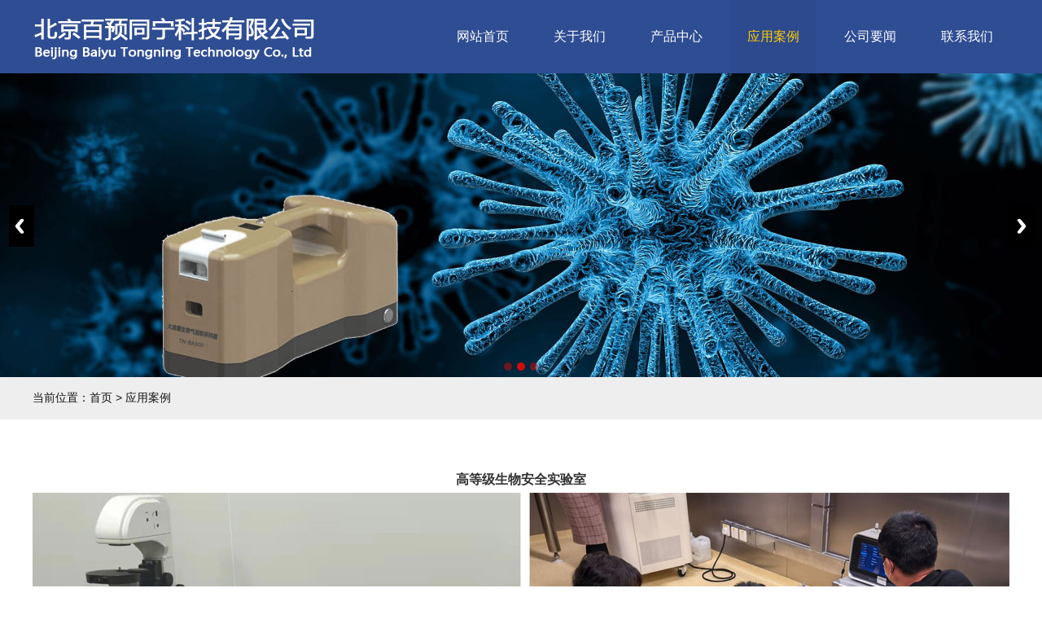

--- FILE ---
content_type: text/html; charset=UTF-8
request_url: http://bytn-tech.com/case.php
body_size: 2990
content:
<!DOCTYPE html>
<html xmlns="http://www.w3.org/1999/xhtml">
<head>
<meta http-equiv="Content-Type" content="text/html; charset=utf-8"/>
    <link href="css/idangerous.swiper.css" rel="stylesheet" />
    <link href="css/css.css" rel="stylesheet" />
    <script src="js/jquery-1.11.3.min.js"></script>
    <title>北京百预同宁科技有限公司</title>
    <meta name="keywords" content="" />
    <meta name="description" content="" />
    <link href="includes/page.css" rel="stylesheet">
        <script>
    (function(){
        var bp = document.createElement('script');
        var curProtocol = window.location.protocol.split(':')[0];
        if (curProtocol === 'https') {
            bp.src = 'https://zz.bdstatic.com/linksubmit/push.js';        
        }
        else {
            bp.src = 'http://push.zhanzhang.baidu.com/push.js';
        }
        var s = document.getElementsByTagName("script")[0];
        s.parentNode.insertBefore(bp, s);
    })();
    </script>
</head>
<body>
    <div id="bigbox" style="padding:0;">      
                   
        <div class="header">
            <div class="wrap">
                <div class="logo"><a href="./"><img src="/uploads/image/202304/20230423144820_57249.png" /></a></div>
                <ul class="nav">
                    <li ><a href="./">网站首页</a></li>
                    <li ><a href="about.php">关于我们</a></li>
                    <li ><a href="cp.php">产品中心</a></li>
                    <li class='on'><a href="case.php">应用案例</a></li>
                    <li ><a href="xw.php">公司要闻</a></li>
                    <li ><a href="contact.php">联系我们</a></li>  
                </ul>                            
            </div>
        </div>
        <!--banner-->
        <div class="banner">
            <a class="banner-left" href="#"></a>
            <a class="banner-right" href="#"></a>
            <div class="swiper-container banner-imgbox">
                <div class="swiper-wrapper">
                    <div class="swiper-slide" style="background: url(/uploads/image/202304/20230423145121_31747.jpg) no-repeat center center; background-size:cover;">
                        <img class="img-none" src="/uploads/image/202304/20230423145121_31747.jpg" />
                        <div class="banner_img_top"></div>
                    </div>
                    <div class="swiper-slide" style="background: url(/uploads/image/202304/20230423145124_77189.jpg) no-repeat center center; background-size:cover;">
                        <img class="img-none" src="/uploads/image/202304/20230423145124_77189.jpg" />
                        <div class="banner_img_top"></div>
                    </div>
                    <div class="swiper-slide" style="background: url(/uploads/image/202304/20230423145117_69350.jpg) no-repeat center center; background-size:cover;">
                        <img class="img-none" src="/uploads/image/202304/20230423145117_69350.jpg" />
                        <div class="banner_img_top"></div>
                    </div>
                </div>
            </div>
            <div class="pagination"></div>
        </div>
        <!--END--> 
    </div>
    <div  id="bigbox" style="padding:0; background:url(images/bg.gif) repeat-x ; height:52px; line-height:52px; ">
  <div class="wrap">
    <div class="dqwz_title">
      <div class="dqwz_nav">当前位置：首页 > 应用案例</div>
    </div>
  </div>
</div>
<div id="bigbox">
  <div class="wrap">
    <div class="main">
      <div class="dqwz_contect">
        <div class="company"><p class="MsoNormal" style="text-align:center;font-family:等线;font-size:10.5pt;">
	<b><span style="font-family:微软雅黑;line-height:24px;font-size:16px;">高等级生物安全实验室</span></b> 
</p>
<p class="MsoNormal" style="text-align:center;font-family:等线;font-size:10.5pt;">
	<b><span style="font-family:微软雅黑;line-height:24px;font-size:12pt;"><img src="/uploads/image/202304/20230428151014_69073.jpg" alt="" /><br />
</span></b> 
</p>
<p class="15" style="text-indent:24pt;">
	<span style="font-family:微软雅黑;font-size:14px;">生物气溶胶监测仪已经在国内多家高等级生物安全实验室应用，建立实验室生物气溶胶监管体系，保障高等级生物安全实验室环境的生物安全。</span><span style="font-family:微软雅黑;font-size:12pt;"></span> 
</p>
<p class="15" style="text-indent:24pt;">
	<span style="font-family:微软雅黑;font-size:12pt;"><br />
</span> 
</p>
<p class="MsoNormal" style="text-align:center;font-family:等线;font-size:10.5pt;">
	<b><span style="font-family:微软雅黑;line-height:24px;font-size:16px;">医院</span></b> 
</p>
<p class="MsoNormal" style="text-align:center;font-family:等线;font-size:10.5pt;">
	<b><span style="font-family:微软雅黑;line-height:24px;font-size:12pt;"><img src="/uploads/image/202304/20230428150414_10519.jpg" alt="" /><br />
</span></b> 
</p>
<p class="15" style="text-indent:24pt;">
	<span style="font-family:微软雅黑;font-size:14px;">生物气溶胶监测仪在医院呼吸科病房、ICU及口腔医院等医院环境得到应用，为医院院感提供技术支持。</span><span style="font-family:微软雅黑;font-size:12pt;"></span> 
</p>
<p class="15" style="text-indent:24pt;">
	<span style="font-family:微软雅黑;font-size:12pt;"><br />
</span> 
</p>
<p class="MsoNormal" style="text-align:center;font-family:等线;font-size:10.5pt;">
	<b><span style="font-family:微软雅黑;line-height:24px;font-size:16px;">航运</span></b> 
</p>
<p class="MsoNormal" style="text-align:center;font-family:等线;font-size:10.5pt;">
	<b><span style="font-family:微软雅黑;line-height:24px;font-size:12pt;"><img src="/uploads/image/202304/20230428150428_92087.jpg" alt="" /><br />
</span></b> 
</p>
<p class="15" style="text-indent:24pt;">
	<span style="font-family:微软雅黑;font-size:14px;">生物气溶胶监测系统已经在20多艘船舶安装使用，涉及客船、货船、油船、化学品船等多种船型，建立船舶生物气溶监管体系，助力船舶疫情防控智能化管理，得到中远海运、招商轮船、渤海轮渡、粤海铁等客户的认可。</span><span style="font-family:微软雅黑;font-size:12pt;"></span> 
</p>
<p class="15" style="text-indent:24pt;">
	<span style="font-family:微软雅黑;font-size:12pt;"><br />
</span> 
</p>
<p class="MsoNormal" style="text-align:center;font-family:等线;font-size:10.5pt;">
	<b><span style="font-family:微软雅黑;line-height:24px;font-size:16px;">客运站</span></b> 
</p>
<p class="MsoNormal" style="text-align:center;font-family:等线;font-size:10.5pt;">
	<b><span style="font-family:微软雅黑;line-height:24px;font-size:12pt;"><img src="/uploads/image/202304/20230428150440_37009.jpg" alt="" /><br />
</span></b> 
</p>
<p class="15" style="text-indent:24pt;">
	<span style="font-family:微软雅黑;font-size:14px;">生物气溶胶监测系统落地客运站，为客运站疫情防控提供技术保障。</span><span style="font-family:微软雅黑;font-size:12pt;"></span> 
</p>
<p class="15" style="text-indent:24pt;">
	<span style="font-family:微软雅黑;font-size:12pt;"><br />
</span> 
</p>
<p class="MsoNormal" style="text-align:center;font-family:等线;font-size:10.5pt;">
	<b><span style="font-family:微软雅黑;line-height:24px;font-size:16px;">养殖基地</span></b> 
</p>
<p class="MsoNormal" style="text-align:center;font-family:等线;font-size:10.5pt;">
	<b><span style="font-family:微软雅黑;line-height:24px;font-size:12pt;"><img src="/uploads/image/202304/20230428150451_38479.jpg" alt="" /><br />
</span></b> 
</p>
<p class="15" style="text-indent:24pt;">
	<span style="font-family:微软雅黑;font-size:14px;">生物气溶胶监测-消杀一体化解决方案在天津、新疆等多个养殖基地投入使用，建立养殖基地监测-消杀-评估智能化管理系统，优化养殖基地防疫消杀管理。</span><span style="font-family:微软雅黑;font-size:12pt;"></span> 
</p>
<p class="15" style="text-indent:24pt;">
	<span style="font-family:微软雅黑;font-size:12pt;"><br />
</span> 
</p>
<p class="MsoNormal" style="text-align:center;font-family:等线;font-size:10.5pt;">
	<b><span style="font-family:微软雅黑;line-height:24px;font-size:16px;">公共场所</span></b> 
</p>
<p class="MsoNormal" style="text-align:center;font-family:等线;font-size:10.5pt;">
	<b><span style="font-family:微软雅黑;line-height:24px;font-size:12pt;"><img src="/uploads/image/202304/20230428150557_74953.jpg" alt="" /><br />
</span></b> 
</p>
<p class="15" style="text-indent:24pt;">
	<span style="font-family:微软雅黑;font-size:14px;">生物气溶胶监测为冬奥会场、大学食堂、养老机构等多种公共场所提供防疫及安全保障。</span> 
</p></div>
      </div>
    </div>
  </div>
</div>
    <div id="bigbox" style="padding-bottom:0;">     
        <div class="footer">
                    <a href="./">网站首页</a>|
                    <a href="about.php">关于我们</a>|
                    <a href="cp.php">产品中心</a>|
                    <a href="case.php">应用案例</a>|
                    <a href="xw.php">公司要闻</a>|
                    <a href="contact.php">联系我们</a> 

          <br />
          Copyright &copy; 2026 北京百预同宁科技有限公司　<a href="https://beian.miit.gov.cn" target="_blank">京ICP备2023010561号-1</a>
        </div>
    </div>

<!--swiper2.0-->
<script src="js/idangerous.swiper.min.js"></script>
<script src="js/index.js"></script>


</body>
</html>


--- FILE ---
content_type: text/css
request_url: http://bytn-tech.com/css/css.css
body_size: 3571
content:
*{margin:0;padding:0;}
body{  background:#fff; background-size:cover; font-family:Arial,'Microsoft YaHei',SimHei,SimSun; font-size:14px;}
body,ul,ol,li,p,h1,h2,h3,h4,h5,h6,form,fieldset,table,td,img,div,tr,dl,dd{ margin:0; padding:0;}
li,img,input,em{ list-style:none; border:none; font-style:normal; outline:none;}
a:link, a:visited{color:#333;text-decoration:none;}
a:hover,a:active{ color:rgb(47, 77, 147); text-decoration:none;}
a{ text-decoration:none;}

.wrap{width:1200px; margin:0 auto;}
.img-none{display:none !important;}
.img-position-absolute{position: absolute;top: 0;bottom: 0; left: 0;right: 0; max-width: 100%; max-height: 100%;display: block;margin:auto;padding: auto;}
#bigbox{width:100%; min-width:1220px; float:left; padding-bottom:50px;}

.topbox{width:100%; overflow:hidden; background:#d20e08; line-height:30px; font-size:14px; color:#fff;}
.top_L{float:left;}
.top_R{float:right; background:url(../images/top_dianhua.png) no-repeat left center; padding-left:25px; font-weight:bold;}

.header{width:100%; overflow:hidden; background:rgb(47, 77, 147); position:fixed; top:0; left:0; right:0; z-index:99999;}
.logo{width:380px; float:left; padding:10px 0;font-size: 0}
.logo img{max-height: 70px;}

.nav{float:right;}
.nav li{float:left;}
.nav li a{ display:block; height:90px; line-height:90px; overflow:hidden; transition:all 0.4s; padding:0 20px; margin-left:15px; font-size:16px; color:#fff;}
.nav li a:hover{background:#2d4a8e; color:#ffcc00;}
.nav li.on a{background:#2d4a8e; color:#ffcc00;}

/*banner*/
.banner{width: 100%; overflow:hidden; height:auto; position: relative; margin-top:90px;}
.banner .banner_img_top{padding-top:29.16667%;}
.pagination {width: 100%; position: absolute; left: 0; text-align: center; bottom:5px; z-index:99;}
.swiper-pagination-switch {display:inline-block; width:10px; height:10px; border-radius:10px; background:#d20e08; opacity:0.5; margin:0 3px; cursor: pointer;}
.swiper-active-switch { background:#d20e08;opacity:1;}
.banner .banner-left{width:32px; height:52px; float:left; background:url(../images/prev.jpg) no-repeat center center; position:absolute; left:10px; top:50%;margin-top: -26px; z-index:9999;}
.banner .banner-right{width:32px; height:52px; float:left; background:url(../images/next.jpg) no-repeat center center; position:absolute; right:10px; top:50%;margin-top: -26px; z-index:9999;}
/*END*/

.fw{width:100%; overflow:hidden; padding-top:58px;}
.fw_title{display:block; line-height:48px;font-size:24px; width:220px; margin:0 auto; height:100px;}
.fw_p{ display:block; width:100%; color:#000; text-align:center;color: rgba(47,77,147,1); font-family: arial; font-size: 24px;}
.fw_sp{display:block; width:100%;color:#ce0002; text-align:center; height:17px; border-bottom:1px solid #CCC;margin-top: -6px}
.fw_sp span{display:block; width:60%; margin:0 auto; background:#FFF; height:48px; line-height:34px; font-size:48px; font-weight:bold; color:#ce0002; font-family:'Times New Roman'; text-align:center;color: rgba(51,51,51,1);font-family: Microsoft YaHei;font-size: 22px;}

.fw_more{float:right;}
.fw_more a{font-size:18px; color:#898989; text-transform:uppercase;}
.fw_more a:hover{color:#ce0002; text-decoration:underline !important;}
.fw_heng{width:100%; float:left;}
.fw_heng span{display:block; height:1px; border:1px solid #ce0002; overflow:hidden;}
.fw_ul{display:block; overflow:hidden; width:1200px; padding-top:20px;text-align: center;font-size: 0}
.fw_ul li{width:235px; height:340px;  margin-right:20px; border:5px solid #f5f5f5; position:relative; padding:20px;display: inline-block;vertical-align: top;}
.fw_ul li:nth-child(4n){ margin-right:0;}
.fw_ul li img{display:block; max-width:100%; height:auto; margin:0 auto;position: absolute;left: 0;}
.fw_ul li span{display:block; width:285px; height:120px; transition:all 0.4s; line-height:120px; left:0; bottom:0; position:absolute; z-index:99;  text-align:center;    color:#333;
    font-family: Microsoft YaHei;
    font-size: 20px;
    font-weight: normal;
	
	}
.fw_ul li:hover span{ width:285px; height:390px; line-height:390px; background:rgba(58,86,153,.8);color: #fff}	
.fw_ul li:nth-child(1) .fw_heng{background:#f55848;}
.fw_ul li:nth-child(2) .fw_heng{background:#f6b050;}
.fw_ul li:nth-child(3) .fw_heng{background:#55aef5;}
.fw_ul li:nth-child(4) .fw_heng{background:#b2de54;}
.fw_ul li:nth-child(5) .fw_heng{background:#23c6ef;}
.fw_ul li:nth-child(1):hover .fw_spp{color:#f55848;}
.fw_ul li:nth-child(2):hover .fw_spp{color:#f6b050;}
.fw_ul li:nth-child(3):hover .fw_spp{color:#55aef5;}
.fw_ul li:nth-child(4):hover .fw_spp{color:#b2de54;}
.fw_ul li:nth-child(5):hover .fw_spp{color:#23c6ef;}

.pcbjdiv{position: absolute;left: 0;top:0;width: 100%;height: 100%;}

.gsjj_box{width:100%; overflow:hidden; padding:45px 0;}
.gsjj{width:100%; float:left; margin-right:30px;}
.gsjj:last-child{margin:0;}
.gsjj_contect{display:block; overflow:hidden; padding-top:35px; font-size:14px; color:#333333; line-height:30px;}
.gsjj_contect img{display:block; max-width:100%; height:auto; margin:0 auto 10px auto;}

.footer{width:100%; background:rgb(47, 77, 147); overflow:hidden; font-family:'Microsoft YaHei'; font-size:14px; color:#fff; line-height:24px; text-align:center; padding:15px 0; border-bottom:5px solid #ffcc00;}
.footer a{color:#fff; margin:0 10px;}
.footer a:hover{color:#fff; text-decoration:underline !important;}

/*关于我们*/
.main{width:100%; overflow:hidden; padding:40px 0;}
.main_left{width:196px; float:left;}
.about{width:100%; float:left;}
.about_title{display:block; overflow:hidden; border:6px solid #c7c7c7; background:#d20e08; color:#fff; padding:30px 0 30px 20px;}
.about_p{display:block; overflow:hidden; height:36px; line-height:36px; font-size:24px;}
.about_sp{display:block; overflow:hidden; height:24px; line-height:24px; font-size:14px;text-transform:uppercase;}
.about_ul{display:block; overflow:hidden; text-align:right; float:right;}
.about_ul li{display: inline-block; }
.about_ul li a{display:block; overflow:hidden; font-size:14px; color:#131313; transition:all 0.4s; padding:0 10px; text-align:center;}
.about_ul li a span{width:11px; float:right; height:14px; background:url(../images/about_jiantou1.png) no-repeat center center; transition:all 0.4s; margin-top:13px;}
.about_ul li a:hover{color:#fff; background:url(../images/nav_A.png) no-repeat center bottom;}
.about_ul .on a{color:#fff; background:url(../images/nav_A.png) no-repeat center bottom;}


.main_right{width:980px; float:right;}
.dqwz_title{width:100%; float:left; line-height:50px; }
.dqwz_p{float:left; font-size:30px; color:#c7c7c7; font-weight:bold; text-transform:uppercase;}
.dqwz_sp{float:right; font-size:18px; color:#c7c7c7; font-weight:bold; padding-left:10px; padding-left:50px;}
.dqwz_nav{float:left; font-size:14px; color:#131313;}
.dqwz_contect{width:100%; float:left; padding-top:20px;}
.company{display:block; overflow:hidden; font-family:'Microsoft YaHei'; font-size:15px; color:#333333; line-height:30px;}

/*服务项目*/
.cp_ul{display:block; overflow:hidden;}
.cp_ul li{display:block; overflow:hidden; margin-bottom:40px; width:352px; /*height:254px;*/ border:1px solid #FFF; padding:15px; float:left; margin-right:16px;}
.cp_ul li .cp_B{width:352px; overflow:hidden; float:left; transition:all 0.4s;}
.cp_ul li .cp_B .cp_img{width:100%; overflow:hidden; transition:all 1s;}
.cp_ul li .cp_B .cp_img .cp_img_top{padding-top:74.31925%;}
.cp_ul li .cp_p{display:block; overflow:hidden; height:30px; line-height:30px; font-size:16px; color:#d20e08; font-weight:bold;}
.cp_ul li .cp_txt{display:block; overflow:hidden; height:78px; line-height:26px; font-size:14px; color:#333333;}
.cp_ul li:hover .cp_B{border-color:#d20e08;}
.cp_ul li:hover .cp_B .cp_img{transform: scale(1.1,1.1);-ms-transform: scale(1.1,1.1); -webkit-transform: scale(1.1,1.1);}
.cp_ul li:hover .cp_txt{color:#d20e08;}
.cp_ul li img{ width:352px; height:222px;}
.cp_ul li h1{ font-size:14px; text-align:center; line-height:40px;}
.cp_ul li:hover{ border-color:#2f4d93;}
.cp_ul li:nth-child(3n){ margin-right:0;}

.cpxq{display:block; overflow:hidden;}
.cpxq_img{display:block; overflow:hidden;}
.cpxq_img img{display:block; max-width:100%; height:auto; margin:10px auto; border:1px solid #ccc;}
.cpxq_p{display:block; overflow:hidden; line-height:40px; font-size:16px; color:#d20e08; font-weight:bold; text-align:center;}
.cpxq_txt{display:block; overflow:hidden; line-height:26px; font-size:14px; color:#333333;}

/*最新动态*/
.xw_ul{display:block; overflow:hidden;}
.xw_ul li{display:block; overflow:hidden; border-bottom:1px dashed #ccc; line-height:40px;}
.xw_ul li span{float:right; font-size:14px; color:#666;}
.xw_ul li a{display:block; height:40px; overflow:hidden; font-size:14px; color:#000;}
.xw_ul li a em{font-family:SimSun; padding-right:5px;}
.xw_ul li:hover a{color:#d20e08;}

.xwxq{display:block; overflow:hidden;}
.xwxq_T{display:block; line-height:30px; overflow:hidden; font-family:'Microsoft YaHei'; font-size:18px; color:#d20e08; text-align:center;}
.xwxq_sp{display:block; text-align:center; overflow:hidden; font-family:'微软雅黑'; font-size:14px; color:#737373; padding-top:10px;}
.xwxq_txt{display:block; line-height:30px; overflow:hidden; font-family:'Microsoft YaHei'; font-size:14px; color:#333;}

/*联系我们*/
.contact{display:block;  overflow:hidden;}
.contact_txt{display:block; overflow:hidden; font-family:'Microsoft YaHei'; font-size:14px; color:#333; line-height:30px;}
 #map {float: left; width: 100%; height:340px; margin-top: 20px;}
#dituContent { width: 100%; height:340px;}
.iw_poi_title { color: #CC5522; font-size: 14px; font-weight: bold; overflow: hidden; padding-right: 13px; white-space: nowrap;}
.iw_poi_content { font: 12px arial,sans-serif; overflow: visible; padding: 4px; white-space: -moz-pre-wrap; word-wrap: break-word;}

/*浮动QQ*/
.open{width:31px; height:110px; background:url(../images/openTrigger.jpg) no-repeat center center; position:fixed; right:0; top:150px;z-index:9999; cursor:pointer;}
.off{width:24px; height:24px; background:url(../images/closeBtnImg.gif) no-repeat center center; position:fixed; right:-5px; top:140px;z-index:9999; cursor:pointer;}
.fix_qq { display:none;
position: fixed;
right: 0px;
top: 150px;
width: 93px;
height: 122px;
z-index:9999;
background: url(../images/qq_01.png) no-repeat;}
.fix_qq_top {
height: 122px;
background: url(../images/qq_01.png) no-repeat;
}
.fix_qq_center {
background: url(../images/qq_02.png) repeat-y;
text-align: center;
}
.fix_qq_foot {
height: 4px;
background: url(../images/qq_04.png) no-repeat;
}

.more{ display:block; margin:0 auto; padding: 0px;
    border: 0px solid transparent;
    overflow: hidden;
    width: 120px;
    height: 32px;
    background-color: transparent;}

--- FILE ---
content_type: application/javascript
request_url: http://bytn-tech.com/js/index.js
body_size: 417
content:
//��ͼ
var mySwiper = new Swiper('.banner-imgbox', {
    pagination: '.pagination',
    loop: true,
    autoplay: 3000,
    grabCursor: true,
    paginationClickable: true
})
$('.banner-left').on('click', function (e) {
    e.preventDefault()
    mySwiper.swipePrev()
})
$('.banner-right').on('click', function (e) {
    e.preventDefault()
    mySwiper.swipeNext()
})


//����չʾ
var cpzSwiper = new Swiper('.cpzs-imgbox', {
    //pagination: '.pagination',
    paginationClickable: true,
    slidesPerView: 3,
    loop: true,
    autoplay: 3000,
    calculateHeight: true,
})
$('.cpzs-left').on('click', function (e) {
    e.preventDefault()
    cpzSwiper.swipePrev()
})
$('.cpzs-right').on('click', function (e) {
    e.preventDefault()
    cpzSwiper.swipeNext()
})